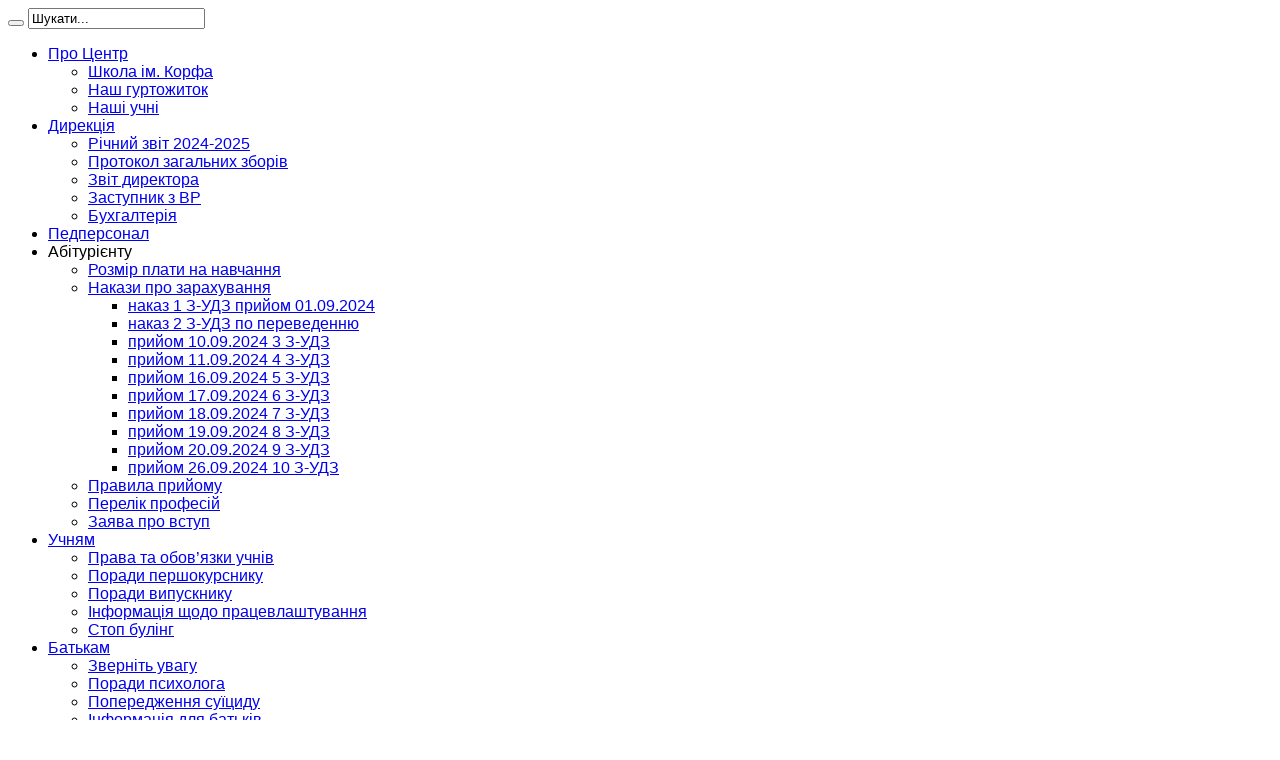

--- FILE ---
content_type: text/html; charset=UTF-8
request_url: https://licey58.zp.ua/biblioteka/pisankovij-raj-2021.html
body_size: 19803
content:
<!DOCTYPE html>
<html lang="ru-RU"
	itemscope 
	itemtype="http://schema.org/WebSite" 
	prefix="og: http://ogp.me/ns#"  prefix="og: http://ogp.me/ns#">
<head>
<meta charset="UTF-8" />
<link rel="profile" href="http://gmpg.org/xfn/11" />
<link rel="pingback" href="https://licey58.zp.ua/xmlrpc.php" />

<!-- All in One SEO Pack 2.4.3.1 by Michael Torbert of Semper Fi Web Design[,] -->
<meta name="keywords"  content="Великодні писанки,Писанковий рай,фестиваль писанок,Бібліотека" />

<link rel="canonical" href="https://licey58.zp.ua/biblioteka/pisankovij-raj-2021.html" />
<meta property="og:title" content="«Писанковий рай – 2021» | | ФЕДОРІВСЬКИЙ ЦЕНТР ПО" />
<meta property="og:type" content="activity" />
<meta property="og:url" content="https://licey58.zp.ua/biblioteka/pisankovij-raj-2021.html" />
<meta property="og:image" content="https://licey58.zp.ua/wp-content/plugins/all-in-one-seo-pack/images/default-user-image.png" />
<meta property="og:site_name" content="ФЕДОРІВСЬКИЙ ЦЕНТР ПО" />
<meta property="og:description" content="ьогорічний обласний фестиваль писанок «Писанковий рай» традиційно проводиться з метою популяризації писанкарства в Україні, творчого розвитку дітей та юнацтва, в рамках Всеукраїнського конкурсу з писанкарства «Великодні писанки». Не залишились байдужими до конкурсу і здобувачі освіти Федорівського центру професійної освіти. Роботи представлені у виконанні як окремих учасників, так і колективно. Авторами робіт стали: Анастасія Глаголенко (2 курс, група №95), яка представила писанки, виготовлені у техніці «Вироби із стрічки» під назвами: «Святковий феєрверк», «Сонячна писанка», «Ніжність», а гуртківці гуртка «Дзвін» створили колективну роботу «Великодній сюрприз». Світлана Балак, бібліотекар" />
<meta name="twitter:card" content="summary" />
<meta name="twitter:title" content="«Писанковий рай – 2021» | | ФЕДОРІВСЬКИЙ ЦЕНТР ПО" />
<meta name="twitter:description" content="ьогорічний обласний фестиваль писанок «Писанковий рай» традиційно проводиться з метою популяризації писанкарства в Україні, творчого розвитку дітей та юнацтва, в рамках Всеукраїнського конкурсу з писанкарства «Великодні писанки». Не залишились байдужими до конкурсу і здобувачі освіти Федорівського центру професійної освіти. Роботи представлені у виконанні як окремих учасників, так і колективно. Авторами робіт стали: Анастасія Глаголенко (2 курс, група №95), яка представила писанки, виготовлені у техніці «Вироби із стрічки» під назвами: «Святковий феєрверк», «Сонячна писанка», «Ніжність», а гуртківці гуртка «Дзвін» створили колективну роботу «Великодній сюрприз». Світлана Балак, бібліотекар" />
<meta name="twitter:image" content="https://licey58.zp.ua/wp-content/plugins/all-in-one-seo-pack/images/default-user-image.png" />
<meta itemprop="image" content="https://licey58.zp.ua/wp-content/plugins/all-in-one-seo-pack/images/default-user-image.png" />
<!-- /all in one seo pack -->
<link rel="alternate" type="application/rss+xml" title="ФЕДОРІВСЬКИЙ ЦЕНТР ПО &raquo; Фид" href="https://licey58.zp.ua/feed" />
<link rel="alternate" type="application/rss+xml" title="ФЕДОРІВСЬКИЙ ЦЕНТР ПО &raquo; Лента комментариев" href="https://licey58.zp.ua/comments/feed" />
<link rel="alternate" type="application/rss+xml" title="ФЕДОРІВСЬКИЙ ЦЕНТР ПО &raquo; «Писанковий рай – 2021» Лента комментариев" href="https://licey58.zp.ua/biblioteka/pisankovij-raj-2021.html/feed" />
<link rel='stylesheet' id='colorbox-theme1-css'  href='https://licey58.zp.ua/wp-content/plugins/jquery-lightbox-for-native-galleries/colorbox/theme1/colorbox.css' type='text/css' media='screen' />
<link rel='stylesheet' id='access_spring_styles-css'  href='https://licey58.zp.ua/wp-content/plugins/accessibility-spring/css/style.css' type='text/css' media='all' />
<link rel='stylesheet' id='module-frontend-css'  href='https://licey58.zp.ua/wp-content/plugins/sensei-lms/assets/css/modules-frontend.css' type='text/css' media='all' />
<link rel='stylesheet' id='sensei-frontend-css'  href='https://licey58.zp.ua/wp-content/plugins/sensei-lms/assets/css/frontend/sensei.css' type='text/css' media='screen' />
<link rel='stylesheet' id='wp-pagenavi-css'  href='https://licey58.zp.ua/wp-content/plugins/wp-pagenavi/pagenavi-css.css' type='text/css' media='all' />
<link rel='stylesheet' id='tie-style-css'  href='https://licey58.zp.ua/wp-content/themes/jarida/style.css' type='text/css' media='all' />
<link rel='stylesheet' id='Oswald-css'  href='https://fonts.googleapis.com/css?family=Oswald%3Aregular%2C700&#038;subset=latin%2Ccyrillic' type='text/css' media='all' />
<script type='text/javascript' src='https://licey58.zp.ua/wp-includes/js/jquery/jquery.js'></script>
<script type='text/javascript' src='https://licey58.zp.ua/wp-includes/js/jquery/jquery-migrate.min.js'></script>
<script type='text/javascript' src='https://licey58.zp.ua/wp-content/plugins/jquery-lightbox-for-native-galleries/colorbox/jquery.colorbox-min.js'></script>
<script type='text/javascript' src='https://licey58.zp.ua/wp-content/plugins/accessibility-spring/js/script.js'></script>
<link rel="EditURI" type="application/rsd+xml" title="RSD" href="https://licey58.zp.ua/xmlrpc.php?rsd" />
<link rel="wlwmanifest" type="application/wlwmanifest+xml" href="https://licey58.zp.ua/wp-includes/wlwmanifest.xml" /> 
<link rel='prev' title='Великодній кошик  військовому' href='https://licey58.zp.ua/novini/velikodnij-koshik-vijskovomu.html' />
<link rel='next' title='«Знай і люби свій край»' href='https://licey58.zp.ua/vihovni_zhody/znaj-i-lyubi-svij-kraj.html' />
<meta name="generator" content="WordPress 4.0" />
<link rel='shortlink' href='https://licey58.zp.ua/?p=21032' />
<link rel="shortcut icon" href="https://licey58.zp.ua/wp-content/themes/jarida/logo.ico" title="Favicon" /><title>«Писанковий рай – 2021» | </title>
<meta property="og:title" content="«Писанковий рай – 2021»"/>
<meta property="og:type" content="article"/>
<meta property="og:description" content="ьогорічний  обласний фестиваль писанок «Писанковий рай» традиційно проводиться з метою популяризації..."/>
<meta property="og:url" content="https://licey58.zp.ua/biblioteka/pisankovij-raj-2021.html"/>
<meta property="og:site_name" content="ФЕДОРІВСЬКИЙ ЦЕНТР ПО"/>
<meta property="og:image" content="http://licey58.zp.ua/wp-content/uploads/2021/04/154a34c87cb4907e-620x330.jpg" />
<!--[if IE]>
<script type="text/javascript">jQuery(document).ready(function (){ jQuery(".menu-item").has("ul").children("a").attr("aria-haspopup", "true");});</script>
<![endif]-->
<!--[if lt IE 9]>
<script src="https://licey58.zp.ua/wp-content/themes/jarida/js/html5.js"></script>
<script src="https://licey58.zp.ua/wp-content/themes/jarida/js/selectivizr-min.js"></script>
<![endif]-->
<!--[if IE 8]>
<link rel="stylesheet" type="text/css" media="all" href="https://licey58.zp.ua/wp-content/themes/jarida/css/ie8.css" />
<![endif]-->
<meta http-equiv="X-UA-Compatible" content="IE=edge,chrome=1" />
<meta name="viewport" content="width=device-width, initial-scale=1, maximum-scale=1, user-scalable=no" />
<style type="text/css" media="screen"> 

body {
 background-image : url(https://licey58.zp.ua/wp-content/themes/jarida/images/patterns/body-bg3.png);background-position: top center;
}
	
.top-nav, .top-nav ul li a, .breaking-news span {
	font-family: Arial, Helvetica, sans-serif;
}

#main-nav, #main-nav ul li a{
	font-family: Arial, Helvetica, sans-serif;
	font-weight: bold !important;
}

.post-title{
	font-family: Georgia, serif;
}

h2.post-box-title, h2.post-box-title a{
	font-family: Georgia, serif;
}

.ei-title h2 , .slider-caption h2 a, .content .slider-caption h2 a, .slider-caption h2, .content .slider-caption h2, .content .ei-title h2{
	font-family: Georgia, serif;
}

.widget-top h4, .widget-top h4 a{
	font-family: Arial, Helvetica, sans-serif;
	font-weight: bold !important;
}

.footer-widget-top h4, .footer-widget-top h4 a{
	font-family: Arial, Helvetica, sans-serif;
}

h2.cat-box-title, h2.cat-box-title a, .block-head h3, #respond h3, #comments-title, h2.review-box-header  {
	font-family: Arial, Helvetica, sans-serif;
	font-weight: bold !important;
}
	#main-nav ul li.current-menu-item a,
	#main-nav ul li.current-menu-item a:hover,
	#main-nav ul li.current-menu-parent a,
	#main-nav ul li.current-menu-parent a:hover,
	#main-nav ul li.current-page-ancestor a,
	#main-nav ul li.current-page-ancestor a:hover,
	.pagination span.current,
	.ei-slider-thumbs li.ei-slider-element,
	.breaking-news span,
	.ei-title h2,h2.cat-box-title,
	a.more-link,.scroll-nav a,
	.flex-direction-nav a,
	.tagcloud a:hover,
	#tabbed-widget ul.tabs li.active a,
	.slider-caption h2, .full-width .content .slider-caption h2,
	.review-percentage .review-item span span,.review-final-score,
	.woocommerce span.onsale, .woocommerce-page span.onsale ,
	.woocommerce .widget_price_filter .ui-slider .ui-slider-handle, .woocommerce-page .widget_price_filter .ui-slider .ui-slider-handle,
	.button,a.button,#main-content input[type="submit"],#main-content input[type="submit"]:focus, span.onsale,
	.mejs-container .mejs-controls .mejs-time-rail .mejs-time-current,
	#reading-position-indicator {
		background-color:#b00000 !important;
	}
	::-webkit-scrollbar-thumb{background-color:#b00000 !important;}
	#main-nav,.top-nav {border-bottom-color: #b00000;}
	.cat-box , .footer-bottom .container{border-top-color: #b00000;}



</style> 

<!-- jQuery Lightbox For Native Galleries v3.2.2 | http://www.viper007bond.com/wordpress-plugins/jquery-lightbox-for-native-galleries/ -->
<script type="text/javascript">
// <![CDATA[
	jQuery(document).ready(function($){
		$(".gallery").each(function(index, obj){
			var galleryid = Math.floor(Math.random()*10000);
			$(obj).find("a").colorbox({rel:galleryid, maxWidth:"95%", maxHeight:"95%"});
		});
		$("a.lightbox").colorbox({maxWidth:"95%", maxHeight:"95%"});
	});
// ]]>
</script>
<style type="text/css" media="all">
/* <![CDATA[ */
@import url("https://licey58.zp.ua/wp-content/plugins/wp-table-reloaded/css/plugin.css?ver=1.9.4");
@import url("https://licey58.zp.ua/wp-content/plugins/wp-table-reloaded/css/datatables.css?ver=1.9.4");
/* ]]> */
</style>
</head>
<body id="top" class="single single-post postid-21032 single-format-standard">
	<div class="background-cover"></div>
	<div class="wrapper animated">
				<div class="top-nav fade-in animated1 head_brnews">
			<div class="container">
				<div class="search-block">
					<form method="get" id="searchform" action="https://licey58.zp.ua/">
						<button class="search-button" type="submit" value="Пошук"></button>	
						<input type="text" id="s" name="s" value="Шукати..." onfocus="if (this.value == 'Шукати...') {this.value = '';}" onblur="if (this.value == '') {this.value = 'Шукати...';}"  />
					</form>
				</div><!-- .search-block /-->
						<div class="social-icons icon_flat">
		<a class="tooldown" title="Rss" href="https://licey58.zp.ua/feed" target="_blank"><i class="tieicon-rss"></i></a>	</div>

				<div class="top-menu"><ul id="menu-golovne" class="menu"><li id="menu-item-1443" class="menu-item menu-item-type-post_type menu-item-object-page menu-item-has-children menu-item-1443"><a href="https://licey58.zp.ua/pro-licej">Про Центр</a>
<ul class="sub-menu">
	<li id="menu-item-21613" class="menu-item menu-item-type-custom menu-item-object-custom menu-item-21613"><a href="https://licey58.zp.ua/novini/shkola-im-korfa.html//">Школа ім. Корфа</a></li>
	<li id="menu-item-21302" class="menu-item menu-item-type-post_type menu-item-object-page menu-item-21302"><a href="https://licey58.zp.ua/nash-gurtozhitok">Наш гуртожиток</a></li>
	<li id="menu-item-3603" class="menu-item menu-item-type-post_type menu-item-object-page menu-item-3603"><a href="https://licey58.zp.ua/nashi-uchni">Наші учні</a></li>
</ul>
</li>
<li id="menu-item-1442" class="menu-item menu-item-type-post_type menu-item-object-page menu-item-has-children menu-item-1442"><a href="https://licey58.zp.ua/direkciya">Дирекція</a>
<ul class="sub-menu">
	<li id="menu-item-26649" class="menu-item menu-item-type-custom menu-item-object-custom menu-item-26649"><a href="http://licey58.zp.ua/wp-content/uploads/2025/06/Звіт-директора-за-підсумками-2024-–-2025.pdf">Річний звіт 2024-2025</a></li>
	<li id="menu-item-26650" class="menu-item menu-item-type-custom menu-item-object-custom menu-item-26650"><a href="http://licey58.zp.ua/wp-content/uploads/2025/06/Протокол-загальних-зборів-2025.pdf">Протокол загальних зборів</a></li>
	<li id="menu-item-2460" class="menu-item menu-item-type-taxonomy menu-item-object-category menu-item-2460"><a href="https://licey58.zp.ua/category/zvit_direktora">Звіт директора</a></li>
	<li id="menu-item-25367" class="menu-item menu-item-type-custom menu-item-object-custom menu-item-25367"><a href="https://licey58.zp.ua/prozorist-ta-informacijna-vidkritist#buling">Заступник з ВР</a></li>
	<li id="menu-item-25379" class="menu-item menu-item-type-custom menu-item-object-custom menu-item-25379"><a href="https://licey58.zp.ua/prozorist-ta-informacijna-vidkritist#buh">Бухгалтерія</a></li>
</ul>
</li>
<li id="menu-item-1441" class="menu-item menu-item-type-post_type menu-item-object-page menu-item-1441"><a href="https://licey58.zp.ua/pedpersonal">Педперсонал</a></li>
<li id="menu-item-3591" class="menu-item menu-item-type-custom menu-item-object-custom menu-item-has-children menu-item-3591"><a>Абітурієнту</a>
<ul class="sub-menu">
	<li id="menu-item-24178" class="menu-item menu-item-type-custom menu-item-object-custom menu-item-24178"><a href="http://licey58.zp.ua/wp-content/uploads/2017/12/Розмір-плати-за-навчання-2026.pdf">Розмір плати на навчання</a></li>
	<li id="menu-item-24016" class="menu-item menu-item-type-custom menu-item-object-custom menu-item-has-children menu-item-24016"><a href="https://licey58.zp.ua/wp-content/uploads/2023/10/Наказ-про-зарахування.pdf">Накази про зарахування</a>
	<ul class="sub-menu">
		<li id="menu-item-26093" class="menu-item menu-item-type-custom menu-item-object-custom menu-item-26093"><a href="https://licey58.zp.ua/wp-content/uploads/2025/03/наказ-1-З-УДЗ-прийом-01.09.2024.pdf">наказ 1 З-УДЗ прийом 01.09.2024</a></li>
		<li id="menu-item-26095" class="menu-item menu-item-type-custom menu-item-object-custom menu-item-26095"><a href="https://licey58.zp.ua/wp-content/uploads/2025/03/наказ-2-З-УДЗ-по-переведенню-з-Василівки.pdf">наказ 2 З-УДЗ по переведенню</a></li>
		<li id="menu-item-26097" class="menu-item menu-item-type-custom menu-item-object-custom menu-item-26097"><a href="https://licey58.zp.ua/wp-content/uploads/2025/03/прийом-10.09.2024-3-З-УДЗ.pdf">прийом 10.09.2024 3 З-УДЗ</a></li>
		<li id="menu-item-26099" class="menu-item menu-item-type-custom menu-item-object-custom menu-item-26099"><a href="https://licey58.zp.ua/wp-content/uploads/2025/03/прийом-11.09.2024-4-З-УДЗ.pdf">прийом 11.09.2024 4 З-УДЗ</a></li>
		<li id="menu-item-26101" class="menu-item menu-item-type-custom menu-item-object-custom menu-item-26101"><a href="https://licey58.zp.ua/wp-content/uploads/2025/03/прийом-16.09.2024-5-З-УДЗ.pdf">прийом 16.09.2024 5 З-УДЗ</a></li>
		<li id="menu-item-26103" class="menu-item menu-item-type-custom menu-item-object-custom menu-item-26103"><a href="https://licey58.zp.ua/wp-content/uploads/2025/03/прийом-17.09.2024-6-З-УДЗ.pdf">прийом 17.09.2024 6 З-УДЗ</a></li>
		<li id="menu-item-26105" class="menu-item menu-item-type-custom menu-item-object-custom menu-item-26105"><a href="https://licey58.zp.ua/wp-content/uploads/2025/03/прийом-18.09.2024-7-З-УДЗ.pdf">прийом 18.09.2024 7 З-УДЗ</a></li>
		<li id="menu-item-26107" class="menu-item menu-item-type-custom menu-item-object-custom menu-item-26107"><a href="https://licey58.zp.ua/wp-content/uploads/2025/03/прийом-19.09.2024-8-З-УДЗ.pdf">прийом 19.09.2024 8 З-УДЗ</a></li>
		<li id="menu-item-26109" class="menu-item menu-item-type-custom menu-item-object-custom menu-item-26109"><a href="https://licey58.zp.ua/wp-content/uploads/2025/03/прийом-20.09.2024-9-З-УДЗ.pdf">прийом 20.09.2024 9 З-УДЗ</a></li>
		<li id="menu-item-26111" class="menu-item menu-item-type-custom menu-item-object-custom menu-item-26111"><a href="https://licey58.zp.ua/wp-content/uploads/2025/03/прийом-26.09.2024-10-З-УДЗ.pdf">прийом 26.09.2024 10 З-УДЗ</a></li>
	</ul>
</li>
	<li id="menu-item-24534" class="menu-item menu-item-type-custom menu-item-object-custom menu-item-24534"><a href="https://licey58.zp.ua/wp-content/uploads/2024/12/Правила-прийому-2025.pdf">Правила прийому</a></li>
	<li id="menu-item-24180" class="menu-item menu-item-type-custom menu-item-object-custom menu-item-24180"><a href="http://licey58.zp.ua/wp-content/uploads/2017/12/Перелік-професій-2025-2026.pdf">Перелік професій</a></li>
	<li id="menu-item-26042" class="menu-item menu-item-type-custom menu-item-object-custom menu-item-26042"><a href="https://licey58.zp.ua/elektronna-zayava-dlya-vstupu-do-fedorivskogo-centru-po">Заява про вступ</a></li>
</ul>
</li>
<li id="menu-item-3718" class="menu-item menu-item-type-taxonomy menu-item-object-category menu-item-has-children menu-item-3718"><a href="https://licey58.zp.ua/category/uchnyam">Учням</a>
<ul class="sub-menu">
	<li id="menu-item-3719" class="menu-item menu-item-type-post_type menu-item-object-page menu-item-3719"><a href="https://licey58.zp.ua/prava-ta-obovyazki-uchniv-liceyu">Права та обов&#8217;язки учнів</a></li>
	<li id="menu-item-3601" class="menu-item menu-item-type-post_type menu-item-object-page menu-item-3601"><a href="https://licey58.zp.ua/poradi-pershokursniku">Поради першокурснику</a></li>
	<li id="menu-item-3723" class="menu-item menu-item-type-post_type menu-item-object-page menu-item-3723"><a href="https://licey58.zp.ua/poradi-vipuskniku">Поради випускнику</a></li>
	<li id="menu-item-23582" class="menu-item menu-item-type-post_type menu-item-object-page menu-item-23582"><a href="https://licey58.zp.ua/informacijno-rozyasnyuvalna-robota-shhodo-pracevlashtuvannya">Інформація щодо працевлаштування</a></li>
	<li id="menu-item-26043" class="menu-item menu-item-type-post_type menu-item-object-page menu-item-26043"><a href="https://licey58.zp.ua/stop-buling">Стоп булінг</a></li>
</ul>
</li>
<li id="menu-item-3537" class="menu-item menu-item-type-taxonomy menu-item-object-category menu-item-has-children menu-item-3537"><a href="https://licey58.zp.ua/category/batkam">Батькам</a>
<ul class="sub-menu">
	<li id="menu-item-23351" class="menu-item menu-item-type-post_type menu-item-object-page menu-item-23351"><a title="ОБЕРЕЖНО: поширення агресивної субкультури серед підлітків" href="https://licey58.zp.ua/oberezhno-poshirennya-agresivnoi-subkulturi-sered-pidlitkiv">Зверніть увагу</a></li>
	<li id="menu-item-3641" class="menu-item menu-item-type-custom menu-item-object-custom menu-item-3641"><a href="https://licey58.zp.ua/batkam/poradi-psixologa-batkam.html">Поради психолога</a></li>
	<li id="menu-item-24361" class="menu-item menu-item-type-post_type menu-item-object-page menu-item-24361"><a title="ПОПЕРЕДЖЕННЯ СУЇЦИДАЛЬНОЇ ПОВЕДІНКИ" href="https://licey58.zp.ua/poperedzhennya-suicidalnoi-povedinki">Попередження суїциду</a></li>
	<li id="menu-item-3640" class="menu-item menu-item-type-post_type menu-item-object-page menu-item-3640"><a href="https://licey58.zp.ua/informaciya-dlya-batkiv">Інформація для батьків</a></li>
</ul>
</li>
<li id="menu-item-1761" class="menu-item menu-item-type-post_type menu-item-object-page menu-item-1761"><a href="https://licey58.zp.ua/kontakty">Контакти</a></li>
<li id="menu-item-3654" class="menu-item menu-item-type-post_type menu-item-object-page menu-item-3654"><a href="https://licey58.zp.ua/normativna-baza">Нормативна база</a></li>
<li id="menu-item-6517" class="menu-item menu-item-type-post_type menu-item-object-page menu-item-6517"><a href="https://licey58.zp.ua/prozorist-ta-informacijna-vidkritist">Прозорість та відкритість</a></li>
</ul></div>				
					
	<div class="breaking-news">
		<span>Не пропусти</span>
				
					<ul>
							<li><a href="https://licey58.zp.ua/novini/psixologichna-pidtrimka-uchasnikiv-osvitnogo-procesu-prioritet-suchasnoi-osviti.html" title="Психологічна підтримка учасників освітнього процесу — пріоритет сучасної освіти">Психологічна підтримка учасників освітнього процесу — пріоритет сучасної освіти</a></li>
							<li><a href="https://licey58.zp.ua/novini/kreativnist-uchasnikiv-osvitnogo-procesu-rushijna-sila-zmin-shho-formuye-majbutnye.html" title="Креативність учасників освітнього процесу – рушійна сила змін, що формує майбутнє">Креативність учасників освітнього процесу – рушійна сила змін, що формує майбутнє</a></li>
							<li><a href="https://licey58.zp.ua/novini/probni-kvalifikacijni-roboti-z-profesii-kuxar.html" title="Пробні кваліфікаційні роботи з професії &#8220;Кухар&#8221;">Пробні кваліфікаційні роботи з професії &#8220;Кухар&#8221;</a></li>
							<li><a href="https://licey58.zp.ua/novini/junior-achievement-ukraine-teritoriya-idej-dlya-molodi.html" title="JUNIOR  ACHIEVEMENT UKRAINE: територія ідей для молоді">JUNIOR  ACHIEVEMENT UKRAINE: територія ідей для молоді</a></li>
							<li><a href="https://licey58.zp.ua/novini/yednist-shho-narodzhuyetsya-v-sercyax-molodi.html" title="Єдність, що народжується в серцях молоді">Єдність, що народжується в серцях молоді</a></li>
							<li><a href="https://licey58.zp.ua/novini/cifrova-transformaciya-osviti-fedorivskij-centr-po-zadaye-novi-standarti-navchannya.html" title="Цифрова трансформація освіти: Федорівський центр ПО задає нові стандарти навчання">Цифрова трансформація освіти: Федорівський центр ПО задає нові стандарти навчання</a></li>
							<li><a href="https://licey58.zp.ua/novini/molekulyarna-kuxnya-ce-originalno-kreativno-vishukano-efektno.html" title="Молекулярна кухня – це оригінально, креативно, вишукано, ефектно">Молекулярна кухня – це оригінально, креативно, вишукано, ефектно</a></li>
							<li><a href="https://licey58.zp.ua/novini/16-dniv-proti-nasilstva-2.html" title="16 днів проти насильства">16 днів проти насильства</a></li>
							<li><a href="https://licey58.zp.ua/novini/zi-svyatom-nashi-zsu.html" title="Зі святом наші ЗСУ">Зі святом наші ЗСУ</a></li>
							<li><a href="https://licey58.zp.ua/vidkrity_uroki/zhivij-zvyazok-iz-polem-suchasni-texnologii-v-dii.html" title="Живий зв’язок із полем: сучасні технології в дії">Живий зв’язок із полем: сучасні технології в дії</a></li>
						</ul>
					
						<script type="text/javascript">
			jQuery(document).ready(function(){
								jQuery('.breaking-news ul').innerfade({animationtype: 'slide', speed: 750 , timeout: 3500});
							});
		</script>
	</div> <!-- .breaking-news -->				
				
			
</div>
		</div><!-- .top-menu /-->
				

		<div class="container">	
		<header id="theme-header">
		<div class="header-content fade-in animated1">
			<div class="logo">
			<h2>								<a title="ФЕДОРІВСЬКИЙ ЦЕНТР ПО" href="https://licey58.zp.ua/">
					<img src="https://licey58.zp.ua/wp-content/themes/jarida/images/logo.png" alt="ФЕДОРІВСЬКИЙ ЦЕНТР ПО"/> <strong>ФЕДОРІВСЬКИЙ ЦЕНТР ПО Міністерство освіти і науки України</strong>
				</a>
			</h2>			</div><!-- .logo /-->
						<div class="clear"></div>
		</div>	
									<nav id="main-nav" class="fade-in animated2 fixed-enabled">
				<div class="container">				
				<div class="main-menu"><ul id="menu-rubriki" class="menu"><li id="menu-item-1472" class="menu-item  menu-item-type-custom  menu-item-object-custom  menu-item-home"><a href="https://licey58.zp.ua/">Головна</a></li>
<li id="menu-item-1456" class="menu-item  menu-item-type-taxonomy  menu-item-object-category"><a href="https://licey58.zp.ua/category/novini">Новини</a></li>
<li id="menu-item-1457" class="menu-item  menu-item-type-taxonomy  menu-item-object-category"><a href="https://licey58.zp.ua/category/video">Відео</a></li>
<li id="menu-item-1458" class="menu-item  menu-item-type-taxonomy  menu-item-object-category  menu-item-has-children"><a href="https://licey58.zp.ua/category/vihovni_zhody">Виховна робота</a>
<ul class="sub-menu">
	<li id="menu-item-26276" class="menu-item  menu-item-type-post_type  menu-item-object-page  menu-item-has-children"><a href="https://licey58.zp.ua/komanda-lideriv-mi-tvorimo-zmini">Учнівське самоврядування</a>
	<ul class="sub-menu">
		<li id="menu-item-1518" class="menu-item  menu-item-type-taxonomy  menu-item-object-category"><a href="https://licey58.zp.ua/category/vihovni_zhody/uchnivske-samovryaduvannya">Новини та діяльність</a></li>
	</ul> <!--End Sub Menu -->
</li>
	<li id="menu-item-25954" class="menu-item  menu-item-type-custom  menu-item-object-custom  menu-item-has-children"><a>Інформаційні матеріали</a>
	<ul class="sub-menu">
		<li id="menu-item-26509" class="menu-item  menu-item-type-post_type  menu-item-object-page"><a href="https://licey58.zp.ua/informacijni-materiali-do-pochatku-rosijsko-ukrainskoi-vijni-ta-povnomasshtabnogo-vtorgnennya-rf-v-ukrainu">Сторінки незламності</a></li>
		<li id="menu-item-26520" class="menu-item  menu-item-type-custom  menu-item-object-custom"><a href="https://licey58.zp.ua/novini/informacijni-materiali-do-dnya-pamyati.html">Пам’ятаємо! Перемагаємо!</a></li>
		<li id="menu-item-26537" class="menu-item  menu-item-type-custom  menu-item-object-custom"><a href="https://licey58.zp.ua/novini/informacijni-materiali-dlya-vikoristannya-u-provedenni-zaxodiv-z-nagodi-80-richnici-peremogi-nad-nacizmom.html">Україна у Другій світовій війні</a></li>
		<li id="menu-item-26510" class="menu-item  menu-item-type-custom  menu-item-object-custom"><a href="https://licey58.zp.ua/vihovni_zhody/protidiya-verbuvannyu-ditej.html">Протидія вербуванню молоді</a></li>
	</ul> <!--End Sub Menu -->
</li>
	<li id="menu-item-1517" class="menu-item  menu-item-type-taxonomy  menu-item-object-category"><a href="https://licey58.zp.ua/category/vihovni_zhody/temi-vixovnix-urokiv">Теми виховних уроків</a></li>
	<li id="menu-item-1460" class="menu-item  menu-item-type-taxonomy  menu-item-object-category"><a href="https://licey58.zp.ua/category/sport">Спортивні досягнення</a></li>
	<li id="menu-item-5134" class="menu-item  menu-item-type-taxonomy  menu-item-object-category  current-post-ancestor  current-menu-parent  current-post-parent  menu-item-has-children"><a href="https://licey58.zp.ua/category/biblioteka">Бібліотека</a>
	<ul class="sub-menu">
		<li id="menu-item-6516" class="menu-item  menu-item-type-post_type  menu-item-object-page"><a href="https://licey58.zp.ua/gazeta-licejne-kolo">Газета «Ліцейне КОЛО»</a></li>
	</ul> <!--End Sub Menu -->
</li>
</ul> <!--End Sub Menu -->
</li>
<li id="menu-item-1461" class="menu-item  menu-item-type-taxonomy  menu-item-object-category  menu-item-has-children"><a href="https://licey58.zp.ua/category/metodichni_rozrobki">Методична робота</a>
<ul class="sub-menu">
	<li id="menu-item-26162" class="menu-item  menu-item-type-post_type  menu-item-object-page"><a href="https://licey58.zp.ua/metodichnij-kabinet">Методичний кабінет</a></li>
	<li id="menu-item-25556" class="menu-item  menu-item-type-custom  menu-item-object-custom"><a href="https://licey58.zp.ua/wp-content/uploads/2024/09/НАУКОВО-МЕТОДИЧНА-ТЕМА-ЦЕНТРУ.pdf">Методична тема 2024/2025</a></li>
	<li id="menu-item-1516" class="menu-item  menu-item-type-taxonomy  menu-item-object-category  menu-item-has-children"><a href="https://licey58.zp.ua/category/metodichni_rozrobki/attestaciya-ped-pracivnikiv">Аттестація пед. працівників</a>
	<ul class="sub-menu">
		<li id="menu-item-24158" class="menu-item  menu-item-type-post_type  menu-item-object-page"><a href="https://licey58.zp.ua/dokumentaciya-z-atestacii-pedagogichnix-pracivnikiv">Готуємось до атестації</a></li>
		<li id="menu-item-23691" class="menu-item  menu-item-type-post_type  menu-item-object-page"><a href="https://licey58.zp.ua/pidvishhennya-kvalifikacii-pedpracivnikiv">Підвищення кваліфікації педпрацівників</a></li>
		<li id="menu-item-26208" class="menu-item  menu-item-type-custom  menu-item-object-custom"><a href="https://eas.ua/">Єдина атестаційна система</a></li>
	</ul> <!--End Sub Menu -->
</li>
	<li id="menu-item-2462" class="menu-item  menu-item-type-taxonomy  menu-item-object-category"><a href="https://licey58.zp.ua/category/metodichni_rozrobki/inovacii">Інноваційна діяльність</a></li>
	<li id="menu-item-13023" class="menu-item  menu-item-type-custom  menu-item-object-custom  menu-item-has-children"><a>Інструкції</a>
	<ul class="sub-menu">
		<li id="menu-item-21362" class="menu-item  menu-item-type-post_type  menu-item-object-page"><a title="Інструкції з охорони праці" href="https://licey58.zp.ua/instrukci%d1%97-z-oxoroni-praci">Інструкції з охорони праці</a></li>
		<li id="menu-item-21363" class="menu-item  menu-item-type-post_type  menu-item-object-page"><a title="Інструкції з пожежної безпеки" href="https://licey58.zp.ua/instrukci%d1%97-z-pozhezhno%d1%97-bezpeki">Інструкції з пожежної безпеки</a></li>
		<li id="menu-item-21364" class="menu-item  menu-item-type-post_type  menu-item-object-page"><a title="Інструкції з безпеки життєдіяльності" href="https://licey58.zp.ua/instrukci%d1%97-z-bezpeki-zhittyediyalnosti">Інструкції з безпеки життєдіяльності</a></li>
		<li id="menu-item-24217" class="menu-item  menu-item-type-custom  menu-item-object-custom"><a href="https://licey58.zp.ua/novini/pravila-povodzhennya-z-vibuxonebezpechnimi-predmetami.html">Правила поводження з ВНП</a></li>
	</ul> <!--End Sub Menu -->
</li>
</ul> <!--End Sub Menu -->
</li>
<li id="menu-item-25979" class="menu-item  menu-item-type-taxonomy  menu-item-object-category"><a href="https://licey58.zp.ua/category/plan-rozvitku">План розвитку</a></li>
<li id="menu-item-26454" class="menu-item  menu-item-type-post_type  menu-item-object-page"><a href="https://licey58.zp.ua/international-cooperation">International cooperation</a></li>
</ul></div>				</div>
			</nav><!-- .main-nav /-->
		</header><!-- #header /-->
	
	<div id="main-content" class="container fade-in animated3"><div class="content-wrap">
	<div class="content">
		<div xmlns:v="http://rdf.data-vocabulary.org/#"  id="crumbs"><span typeof="v:Breadcrumb"><a rel="v:url" property="v:title" class="crumbs-home" href="https://licey58.zp.ua"><i class="tieicon-home"></i>Головна</a></span> / <span typeof="v:Breadcrumb"><a rel="v:url" property="v:title" href="https://licey58.zp.ua/category/biblioteka">Бібліотека</a></span> / <span class="current">«Писанковий рай – 2021»</span></div>		
		
				
						
		<article id="the-post" class="post-21032 post type-post status-publish format-standard has-post-thumbnail hentry category-biblioteka tag-velikodni-pisanki tag-pisankovij-raj tag-festival-pisanok post-listing">
				

			<div class="post-inner">
				<h1 class="name post-title entry-title" itemprop="itemReviewed" itemscope itemtype="http://schema.org/Thing"><span itemprop="name">«Писанковий рай – 2021»</span></h1>

						
<p class="post-meta">
		
	<span class="post-meta-author">Опублікував:  <a href="https://licey58.zp.ua/author/gpal" title="">user </a></span>
	
	<span class="post-cats">в  <a href="https://licey58.zp.ua/category/biblioteka" rel="category tag">Бібліотека</a></span>
	
		
	 <span class="tie-date">19/04/2021</span>	
	<span class="post-comments"><a href="https://licey58.zp.ua/biblioteka/pisankovij-raj-2021.html#respond" title="Комментарий на «Писанковий рай – 2021»">0</a></span>
<span class="post-views">1,778 Переглядів</span> <script src="http://cdn.printfriendly.com/printfriendly.js" type="text/javascript"></script>
<a href="http://www.printfriendly.com" style=" color:#6D9F00; text-decoration:none;"
class="printfriendly" onclick="window.print(); return false;" title="Версія для друку або формат PDF">
<img style="border:none;" src="http://cdn.printfriendly.com/button-print-grnw20.png" alt="Версія для друку або формат PDF"/></a></p>
<div class="clear"></div>
	
				<div class="entry">
					
					<p style="text-align: justify;"><span class="dropcap">Ц</span>ьогорічний  обласний фестиваль писанок «Писанковий рай» традиційно проводиться з метою популяризації писанкарства в Україні, творчого розвитку дітей та юнацтва, в рамках Всеукраїнського конкурсу з писанкарства «Великодні писанки».</p>
<p style="text-align: justify;">Не залишились байдужими до конкурсу і здобувачі освіти Федорівського центру професійної освіти. Роботи представлені у виконанні як окремих учасників, так і колективно.</p>
<p style="text-align: justify;">Авторами робіт стали: Анастасія Глаголенко (2 курс, група №95), яка представила писанки, виготовлені у техніці «Вироби із стрічки» під назвами: «Святковий феєрверк», «Сонячна писанка», «Ніжність», а гуртківці гуртка «Дзвін» створили колективну роботу «Великодній сюрприз».</p>
<p style="text-align: right;">Світлана Балак, бібліотекар</p>

        <style type='text/css'>
            #gallery-1 {
                margin: auto;
            }
            #gallery-1 .gallery-item {
                float: left;
                margin-top: 10px;
                text-align: center;
                width: 20%;           }
            #gallery-1 img {
                border: 2px solid #cfcfcf;
            }
            #gallery-1 .gallery-caption {
                margin-left: 0;
            }
        </style>
        <!-- see gallery_shortcode() in wp-includes/media.php -->
        <div id='gallery-1' class=' gallery galleryid-21032'><dl class='gallery-item'>
            <dt class='gallery-icon'>
                <a href='http://licey58.zp.ua/wp-content/uploads/2021/04/154a34c87cb4907e.jpg'><img width="150" height="150" src="http://licey58.zp.ua/wp-content/uploads/2021/04/154a34c87cb4907e-150x150.jpg" class="attachment-thumbnail" alt="154a34c87cb4907e" /></a>
            </dt></dl><dl class='gallery-item'>
            <dt class='gallery-icon'>
                <a href='http://licey58.zp.ua/wp-content/uploads/2021/04/5484851.jpg'><img width="150" height="150" src="http://licey58.zp.ua/wp-content/uploads/2021/04/5484851-150x150.jpg" class="attachment-thumbnail" alt="5484851" /></a>
            </dt></dl><dl class='gallery-item'>
            <dt class='gallery-icon'>
                <a href='http://licey58.zp.ua/wp-content/uploads/2021/04/8918798.jpg'><img width="150" height="150" src="http://licey58.zp.ua/wp-content/uploads/2021/04/8918798-150x150.jpg" class="attachment-thumbnail" alt="8918798" /></a>
            </dt></dl><dl class='gallery-item'>
            <dt class='gallery-icon'>
                <a href='http://licey58.zp.ua/wp-content/uploads/2021/04/7851521564.jpg'><img width="150" height="150" src="http://licey58.zp.ua/wp-content/uploads/2021/04/7851521564-150x150.jpg" class="attachment-thumbnail" alt="7851521564" /></a>
            </dt></dl><dl class='gallery-item'>
            <dt class='gallery-icon'>
                <a href='http://licey58.zp.ua/wp-content/uploads/2021/04/8845152121.jpg'><img width="150" height="150" src="http://licey58.zp.ua/wp-content/uploads/2021/04/8845152121-150x150.jpg" class="attachment-thumbnail" alt="8845152121" /></a>
            </dt></dl><br style="clear: both" />
            <br style='clear: both;' />
        </div>

										
					
									</div><!-- .entry /-->
				<span style="display:none"><a href="https://licey58.zp.ua/tag/velikodni-pisanki" rel="tag">Великодні писанки</a> <a href="https://licey58.zp.ua/tag/pisankovij-raj" rel="tag">Писанковий рай</a> <a href="https://licey58.zp.ua/tag/festival-pisanok" rel="tag">фестиваль писанок</a></span>				<span style="display:none" class="updated">2021-04-19</span>
								<div style="display:none" class="vcard author" itemprop="author" itemscope itemtype="http://schema.org/Person"><strong class="fn" itemprop="name"><a href="https://licey58.zp.ua/author/gpal" title="Написал user" rel="author">user</a></strong></div>
								
				<div class="share-post">
	<script>
	window.___gcfg = {lang: 'en-US'};
	(function(w, d, s) {
	  function go(){
		var js, fjs = d.getElementsByTagName(s)[0], load = function(url, id) {
		  if (d.getElementById(id)) {return;}
		  js = d.createElement(s); js.src = url; js.id = id;
		  fjs.parentNode.insertBefore(js, fjs);
		};
		load('//connect.facebook.net/en/all.js#xfbml=1', 'fbjssdk');
		load('https://apis.google.com/js/plusone.js', 'gplus1js');
		load('//platform.twitter.com/widgets.js', 'tweetjs');
	  }
	  if (w.addEventListener) { w.addEventListener("load", go, false); }
	  else if (w.attachEvent) { w.attachEvent("onload",go); }
	}(window, document, 'script'));
	</script>
	<ul>			
			<li><a href="https://twitter.com/share" class="twitter-share-button" data-url="https://licey58.zp.ua/biblioteka/pisankovij-raj-2021.html" data-text="«Писанковий рай – 2021»" data-via="" data-lang="en">tweet</a></li>
				<li>
			<div class="fb-like" data-href="https://licey58.zp.ua/biblioteka/pisankovij-raj-2021.html" data-send="false" data-layout="button_count" data-width="90" data-show-faces="false"></div>
		</li>
				<li style="width:80px;"><div class="g-plusone" data-size="medium" data-href="https://licey58.zp.ua/biblioteka/pisankovij-raj-2021.html"></div>
		</li>
				<li><su:badge layout="2" location="https://licey58.zp.ua/biblioteka/pisankovij-raj-2021.html"></su:badge>
			<script type="text/javascript">
				(function() {
					var li = document.createElement('script'); li.type = 'text/javascript'; li.async = true;
					li.src = ('https:' == document.location.protocol ? 'https:' : 'http:') + '//platform.stumbleupon.com/1/widgets.js';
					var s = document.getElementsByTagName('script')[0]; s.parentNode.insertBefore(li, s);
				})();
			</script>
		</li>
				<li><script src="http://platform.linkedin.com/in.js" type="text/javascript"></script><script type="IN/Share" data-url="https://licey58.zp.ua/biblioteka/pisankovij-raj-2021.html" data-counter="right"></script></li>
				<li style="width:80px;"><script type="text/javascript" src="http://assets.pinterest.com/js/pinit.js"></script><a href="http://pinterest.com/pin/create/button/?url=https://licey58.zp.ua/biblioteka/pisankovij-raj-2021.html&amp;media=http://licey58.zp.ua/wp-content/uploads/2021/04/154a34c87cb4907e-620x330.jpg" class="pin-it-button" count-layout="horizontal"><img border="0" src="http://assets.pinterest.com/images/PinExt.png" title="Pin It" /></a></li>
		</ul>
	<div class="clear"></div>
</div> <!-- .share-post -->				
			</div><!-- .post-inner -->
		</article><!-- .post-listing -->
		<p class="post-tag">З тегами: <a href="https://licey58.zp.ua/tag/velikodni-pisanki" rel="tag">Великодні писанки</a> <a href="https://licey58.zp.ua/tag/pisankovij-raj" rel="tag">Писанковий рай</a> <a href="https://licey58.zp.ua/tag/festival-pisanok" rel="tag">фестиваль писанок</a></p>
		
				
						
		<div class="post-navigation">
			<div class="post-previous"><a href="https://licey58.zp.ua/novini/velikodnij-koshik-vijskovomu.html" rel="prev"><span>Попередній</span> Великодній кошик  військовому</a></div>
			<div class="post-next"><a href="https://licey58.zp.ua/vihovni_zhody/znaj-i-lyubi-svij-kraj.html" rel="next"><span>Наступний</span> «Знай і люби свій край»</a></div>
		</div><!-- .post-navigation -->
				
				
		<section id="author-box">
			<div class="block-head">
				<h3>Про user </h3>
			</div>
			<div class="post-listing">
					<div class="author-avatar">
		<img alt='user' src='http://licey58.zp.ua/wp-content/uploads/2016/01/user_avatar_1452176927-60x60.jpg' class='avatar avatar-60 photo' height='60' width='60' />	</div><!-- #author-avatar -->
			<div class="author-description">
					</div><!-- #author-description -->
		
		<div class="author-social">
				
						<a class="ttip" href="http://twitter.com/gpal" title="user  в Twitter"><img src="https://licey58.zp.ua/wp-content/themes/jarida/images/author_twitter.png" width="18" height="18" alt="" /></a>
				
							
							
				
													
		</div>
		<div class="clear"></div>
				</div>
		</section><!-- #author-box -->
		
			<section id="related_posts">
		<div class="block-head">
			<h3>Схожі</h3><div class="stripe-line"></div>
		</div>
		<div class="post-listing">
						<div class="related-item">
							
				<div class="post-thumbnail">
					<a href="https://licey58.zp.ua/novini/bazhayemo-tvorchogo-natxnennya-ta-novix-peremog.html" title="Постійне посилання на Бажаємо творчого натхнення та нових перемог!" rel="bookmark">
						<img width="300" height="160" src="http://licey58.zp.ua/wp-content/uploads/2025/11/5649841651681651-300x160.jpg" class="attachment-tie-large wp-post-image" alt="5649841651681651" />											</a>
				</div><!-- post-thumbnail /-->
							
				<h3><a href="https://licey58.zp.ua/novini/bazhayemo-tvorchogo-natxnennya-ta-novix-peremog.html" title="Постійне посилання на Бажаємо творчого натхнення та нових перемог!" rel="bookmark">Бажаємо творчого натхнення та нових перемог!</a></h3>
				<p class="post-meta"><span class="tie-date">10/11/2025</span></p>
			</div>
						<div class="related-item">
							
				<div class="post-thumbnail">
					<a href="https://licey58.zp.ua/novini/blagodijnu-akciyu-silni-lyudi-zaversheno.html" title="Постійне посилання на Благодійну акцію &#8220;Сильні люди&#8221; завершено" rel="bookmark">
						<img width="300" height="160" src="http://licey58.zp.ua/wp-content/uploads/2025/10/550214242_1186201020202875_534926358280139961_n-300x160.jpg" class="attachment-tie-large wp-post-image" alt="550214242_1186201020202875_534926358280139961_n" />											</a>
				</div><!-- post-thumbnail /-->
							
				<h3><a href="https://licey58.zp.ua/novini/blagodijnu-akciyu-silni-lyudi-zaversheno.html" title="Постійне посилання на Благодійну акцію &#8220;Сильні люди&#8221; завершено" rel="bookmark">Благодійну акцію &#8220;Сильні люди&#8221; завершено</a></h3>
				<p class="post-meta"><span class="tie-date">17/10/2025</span></p>
			</div>
						<div class="related-item">
							
				<div class="post-thumbnail">
					<a href="https://licey58.zp.ua/biblioteka/tvorcha-zustrich-z-kompozitorom-i-spivakom-anatoliyem-serdyukom.html" title="Постійне посилання на Творча зустріч з композитором і співаком Анатолієм Сердюком" rel="bookmark">
						<img width="300" height="160" src="http://licey58.zp.ua/wp-content/uploads/2025/09/544802683_1424135958884201_6860137887623437812_n-300x160.jpg" class="attachment-tie-large wp-post-image" alt="544802683_1424135958884201_6860137887623437812_n" />											</a>
				</div><!-- post-thumbnail /-->
							
				<h3><a href="https://licey58.zp.ua/biblioteka/tvorcha-zustrich-z-kompozitorom-i-spivakom-anatoliyem-serdyukom.html" title="Постійне посилання на Творча зустріч з композитором і співаком Анатолієм Сердюком" rel="bookmark">Творча зустріч з композитором і співаком Анатолієм Сердюком</a></h3>
				<p class="post-meta"><span class="tie-date">08/09/2025</span></p>
			</div>
						<div class="clear"></div>
		</div>
	</section>
		

		
				<div id="comments">



								<div id="respond" class="comment-respond">
				<h3 id="reply-title" class="comment-reply-title">Залишити коментар <small><a rel="nofollow" id="cancel-comment-reply-link" href="/biblioteka/pisankovij-raj-2021.html#respond" style="display:none;">Скасувати написання</a></small></h3>
									<form action="https://licey58.zp.ua/wp-comments-post.php" method="post" id="commentform" class="comment-form">
																			<p class="comment-notes">Ваш email ніде не буде показанийОбов'язкові для заповнення поля позначені <span class="required">*</span></p>							<p class="comment-form-author"><label for="author">ім'я</label> <span class="required">*</span><input id="author" name="author" type="text" value="" size="30" aria-required='true' /></p>
<p class="comment-form-email"><label for="email">Email</label> <span class="required">*</span><input id="email" name="email" type="text" value="" size="30" aria-required='true' /></p>
<p class="comment-form-url"><label for="url">Сайт</label><input id="url" name="url" type="text" value="" size="30" /></p>
												<p class="comment-form-comment"><label for="comment">Комментарий</label> <textarea id="comment" name="comment" cols="45" rows="8" aria-required="true"></textarea></p>						<p class="form-allowed-tags">Вы можете использовать это <abbr title="HyperText Markup Language">HTML</abbr>теги и атрибуты:  <code>&lt;a href=&quot;&quot; title=&quot;&quot;&gt; &lt;abbr title=&quot;&quot;&gt; &lt;acronym title=&quot;&quot;&gt; &lt;b&gt; &lt;blockquote cite=&quot;&quot;&gt; &lt;cite&gt; &lt;code&gt; &lt;del datetime=&quot;&quot;&gt; &lt;em&gt; &lt;i&gt; &lt;q cite=&quot;&quot;&gt; &lt;strike&gt; &lt;strong&gt; </code></p>						<p class="form-submit">
							<input name="submit" type="submit" id="submit" value="Коментувати" />
							<input type='hidden' name='comment_post_ID' value='21032' id='comment_post_ID' />
<input type='hidden' name='comment_parent' id='comment_parent' value='0' />
						</p>
						<p style="display: none;"><input type="hidden" id="akismet_comment_nonce" name="akismet_comment_nonce" value="0ab596578a" /></p><p style="display: none;"><input type="hidden" id="ak_js" name="ak_js" value="62"/></p>					</form>
							</div><!-- #respond -->
			<p class="akismet_comment_form_privacy_notice">Этот сайт использует Akismet для борьбы со спамом. <a href="https://akismet.com/privacy/" target="_blank" rel="nofollow noopener">Узнайте как обрабатываются ваши данные комментариев</a>.</p>
</div><!-- #comments -->
	
	</div><!-- .content -->
<aside class="sidebar-narrow">
<div id="posts-list-widget-2" class="widget posts-list"><div class="widget-top"><h4>Колонка подій		</h4><div class="stripe-line"></div></div>
						<div class="widget-container">				<ul>
					<li>
		<h3><a href="https://licey58.zp.ua/derzhzakupki/zvit-pro-rezultati-provedennya-peregovorno%d1%97-proceduri-zakupivli.html">ЗВІТ про результати проведення переговорної процедури закупівлі</a></h3>
	 <span class="date"><span class="tie-date">01/08/2016</span></span>
</li>
<li>
				
		<div class="post-thumbnail">
			<a href="https://licey58.zp.ua/novini/vshanuvannya-pamyati-kozhnogo-xto-borovsya-z-nacizmom.html" title="Постійне посилання на Вшанування пам’яті кожного, хто боровся з нацизмом" rel="bookmark"><img width="70" height="70" src="http://licey58.zp.ua/wp-content/uploads/2023/05/54168726468462-70x70.jpg" class="attachment-tie-small wp-post-image" alt="54168726468462" /></a>
		</div><!-- post-thumbnail /-->
		<h3><a href="https://licey58.zp.ua/novini/vshanuvannya-pamyati-kozhnogo-xto-borovsya-z-nacizmom.html">Вшанування пам’яті кожного, хто боровся з нацизмом</a></h3>
	 <span class="date"><span class="tie-date">08/05/2023</span></span>
</li>
<li>
				
		<div class="post-thumbnail">
			<a href="https://licey58.zp.ua/biblioteka/osinni-vitannya-v-den-pracivnikiv-proftexosviti.html" title="Постійне посилання на Осінні вітання в День працівників ПрофТехОсвіти" rel="bookmark"><img width="70" height="70" src="http://licey58.zp.ua/wp-content/uploads/2017/10/DSCF9780-70x70.jpg" class="attachment-tie-small wp-post-image" alt="DSCF9780" /></a>
		</div><!-- post-thumbnail /-->
		<h3><a href="https://licey58.zp.ua/biblioteka/osinni-vitannya-v-den-pracivnikiv-proftexosviti.html">Осінні вітання в День працівників ПрофТехОсвіти</a></h3>
	 <span class="date"><span class="tie-date">03/10/2017</span></span>
</li>
<li>
				
		<div class="post-thumbnail">
			<a href="https://licey58.zp.ua/video/v-dobru-put-dorogi-vipuskniki-2.html" title="Постійне посилання на В добру путь дорогі випускники!" rel="bookmark"><img width="70" height="70" src="http://licey58.zp.ua/wp-content/uploads/2018/07/73-70x70.jpg" class="attachment-tie-small wp-post-image" alt="73" /></a>
		</div><!-- post-thumbnail /-->
		<h3><a href="https://licey58.zp.ua/video/v-dobru-put-dorogi-vipuskniki-2.html">В добру путь дорогі випускники!</a></h3>
	 <span class="date"><span class="tie-date">04/07/2018</span></span>
</li>
<li>
				
		<div class="post-thumbnail">
			<a href="https://licey58.zp.ua/vidkrity_uroki/matematika-ta-mistectvo.html" title="Постійне посилання на Математика та мистецтво" rel="bookmark"><img width="70" height="70" src="http://licey58.zp.ua/wp-content/uploads/2016/11/IMG_20161117_080716-70x70.jpg" class="attachment-tie-small wp-post-image" alt="IMG_20161117_080716" /></a>
		</div><!-- post-thumbnail /-->
		<h3><a href="https://licey58.zp.ua/vidkrity_uroki/matematika-ta-mistectvo.html">Математика та мистецтво</a></h3>
	 <span class="date"><span class="tie-date">17/11/2016</span></span>
</li>
	
				</ul>
		<div class="clear"></div>
	</div></div><!-- .widget /--><div id="news-pic-widget-3" class="widget news-pic"><div class="widget-top"><h4>Фоторепортаж		</h4><div class="stripe-line"></div></div>
						<div class="widget-container">				
					<div class="post-thumbnail">
				<a class="ttip" title="Психологічна підтримка учасників освітнього процесу — пріоритет сучасної освіти" href="https://licey58.zp.ua/novini/psixologichna-pidtrimka-uchasnikiv-osvitnogo-procesu-prioritet-suchasnoi-osviti.html" ><img width="70" height="70" src="http://licey58.zp.ua/wp-content/uploads/2026/01/Screenshot-2026-01-19-192957-70x70.jpg" class="attachment-tie-small wp-post-image" alt="Screenshot 2026-01-19 192957" /></a>
			</div><!-- post-thumbnail /-->
		
	
					<div class="post-thumbnail">
				<a class="ttip" title="Креативність учасників освітнього процесу – рушійна сила змін, що формує майбутнє" href="https://licey58.zp.ua/novini/kreativnist-uchasnikiv-osvitnogo-procesu-rushijna-sila-zmin-shho-formuye-majbutnye.html" ><img width="70" height="70" src="http://licey58.zp.ua/wp-content/uploads/2025/12/Знімок-екрана-2025-12-15-143438-70x70.jpg" class="attachment-tie-small wp-post-image" alt="Знімок екрана 2025-12-15 143438" /></a>
			</div><!-- post-thumbnail /-->
		
	
					<div class="post-thumbnail">
				<a class="ttip" title="Пробні кваліфікаційні роботи з професії &#8220;Кухар&#8221;" href="https://licey58.zp.ua/novini/probni-kvalifikacijni-roboti-z-profesii-kuxar.html" ><img width="70" height="70" src="http://licey58.zp.ua/wp-content/uploads/2025/12/65485154962-70x70.png" class="attachment-tie-small wp-post-image" alt="65485154962" /></a>
			</div><!-- post-thumbnail /-->
		
	
					<div class="post-thumbnail">
				<a class="ttip" title="JUNIOR  ACHIEVEMENT UKRAINE: територія ідей для молоді" href="https://licey58.zp.ua/novini/junior-achievement-ukraine-teritoriya-idej-dlya-molodi.html" ><img width="70" height="70" src="http://licey58.zp.ua/wp-content/uploads/2025/12/564984566489564-70x70.jpg" class="attachment-tie-small wp-post-image" alt="564984566489564" /></a>
			</div><!-- post-thumbnail /-->
		
	
					<div class="post-thumbnail">
				<a class="ttip" title="Єдність, що народжується в серцях молоді" href="https://licey58.zp.ua/novini/yednist-shho-narodzhuyetsya-v-sercyax-molodi.html" ><img width="70" height="70" src="http://licey58.zp.ua/wp-content/uploads/2025/12/5341541966254116115-70x70.jpg" class="attachment-tie-small wp-post-image" alt="5341541966254116115" /></a>
			</div><!-- post-thumbnail /-->
		
	
					<div class="post-thumbnail">
				<a class="ttip" title="Цифрова трансформація освіти: Федорівський центр ПО задає нові стандарти навчання" href="https://licey58.zp.ua/novini/cifrova-transformaciya-osviti-fedorivskij-centr-po-zadaye-novi-standarti-navchannya.html" ><img width="70" height="70" src="http://licey58.zp.ua/wp-content/uploads/2025/12/5498566596656-70x70.jpg" class="attachment-tie-small wp-post-image" alt="5498566596656" /></a>
			</div><!-- post-thumbnail /-->
		
	
					<div class="post-thumbnail">
				<a class="ttip" title="Молекулярна кухня – це оригінально, креативно, вишукано, ефектно" href="https://licey58.zp.ua/novini/molekulyarna-kuxnya-ce-originalno-kreativno-vishukano-efektno.html" ><img width="70" height="70" src="http://licey58.zp.ua/wp-content/uploads/2025/12/2025-12-12_21-11-03-70x70.jpg" class="attachment-tie-small wp-post-image" alt="2025-12-12_21-11-03" /></a>
			</div><!-- post-thumbnail /-->
		
	
					<div class="post-thumbnail">
				<a class="ttip" title="16 днів проти насильства" href="https://licey58.zp.ua/novini/16-dniv-proti-nasilstva-2.html" ><img width="70" height="70" src="http://licey58.zp.ua/wp-content/uploads/2025/12/2594216359-70x70.jpg" class="attachment-tie-small wp-post-image" alt="2594216359" /></a>
			</div><!-- post-thumbnail /-->
		
	
					<div class="post-thumbnail">
				<a class="ttip" title="Зі святом наші ЗСУ" href="https://licey58.zp.ua/novini/zi-svyatom-nashi-zsu.html" ><img width="70" height="70" src="http://licey58.zp.ua/wp-content/uploads/2025/12/25549488-70x70.jpg" class="attachment-tie-small wp-post-image" alt="????????????????????" /></a>
			</div><!-- post-thumbnail /-->
		
	
					<div class="post-thumbnail">
				<a class="ttip" title="Живий зв’язок із полем: сучасні технології в дії" href="https://licey58.zp.ua/vidkrity_uroki/zhivij-zvyazok-iz-polem-suchasni-texnologii-v-dii.html" ><img width="70" height="70" src="http://licey58.zp.ua/wp-content/uploads/2025/12/5280975973828464514-70x70.jpg" class="attachment-tie-small wp-post-image" alt="5280975973828464514" /></a>
			</div><!-- post-thumbnail /-->
		
	
					<div class="post-thumbnail">
				<a class="ttip" title="Подолання перебоїв, трансформація заходів у відповідь на СНІД" href="https://licey58.zp.ua/novini/podolannya-pereboiv-transformaciya-zaxodiv-u-vidpovid-na-snid.html" ><img width="70" height="70" src="http://licey58.zp.ua/wp-content/uploads/2025/12/6598475649856-70x70.jpg" class="attachment-tie-small wp-post-image" alt="6598475649856" /></a>
			</div><!-- post-thumbnail /-->
		
	
					<div class="post-thumbnail">
				<a class="ttip" title="День пам’яті жертв Голодомору та його відлуння в сучасності. Пам’ятаємо, щоб жити." href="https://licey58.zp.ua/novini/den-pamyati-zhertv-golodomoru-ta-jogo-vidlunnya-v-suchasnosti-pamyatayemo-shhob-zhiti.html" ><img width="70" height="70" src="http://licey58.zp.ua/wp-content/uploads/2025/11/запали-свічку-70x70.jpg" class="attachment-tie-small wp-post-image" alt="запали свічку" /></a>
			</div><!-- post-thumbnail /-->
		
	
					<div class="post-thumbnail">
				<a class="ttip" title="З Днем захисту дітей!" href="https://licey58.zp.ua/video/z-dnem-zaxistu-ditej.html" ><img width="70" height="70" src="http://licey58.zp.ua/wp-content/uploads/2025/11/2025-11-21_21-54-44-70x70.png" class="attachment-tie-small wp-post-image" alt="2025-11-21_21-54-44" /></a>
			</div><!-- post-thumbnail /-->
		
	
					<div class="post-thumbnail">
				<a class="ttip" title="Цифрові освітні платформи: інструменти для викладання загальноосвітніх дисциплін" href="https://licey58.zp.ua/novini/cifrovi-osvitni-platformi-instrumenti-dlya-vikladannya-zagalnoosvitnix-disciplin.html" ><img width="70" height="70" src="http://licey58.zp.ua/wp-content/uploads/2025/11/17942894648-70x70.jpg" class="attachment-tie-small wp-post-image" alt="17942894648" /></a>
			</div><!-- post-thumbnail /-->
		
	
					<div class="post-thumbnail">
				<a class="ttip" title="Бажаємо творчого натхнення та нових перемог!" href="https://licey58.zp.ua/novini/bazhayemo-tvorchogo-natxnennya-ta-novix-peremog.html" ><img width="70" height="70" src="http://licey58.zp.ua/wp-content/uploads/2025/11/5649841651681651-70x70.jpg" class="attachment-tie-small wp-post-image" alt="5649841651681651" /></a>
			</div><!-- post-thumbnail /-->
		
	
					<div class="post-thumbnail">
				<a class="ttip" title="27 жовтня – День української писемності та мови" href="https://licey58.zp.ua/novini/27-zhovtnya-den-ukrainskoi-pisemnosti-ta-movi.html" ><img width="70" height="70" src="http://licey58.zp.ua/wp-content/uploads/2025/10/589568495659-70x70.jpg" class="attachment-tie-small wp-post-image" alt="589568495659" /></a>
			</div><!-- post-thumbnail /-->
		
		
		<div class="clear"></div>
	</div></div><!-- .widget /--><div id="archives-3" class="widget widget_archive"><div class="widget-top"><h4>Архіви</h4><div class="stripe-line"></div></div>
						<div class="widget-container">		<ul>
	<li><a href='https://licey58.zp.ua/2026/01'>Січень 2026</a>&nbsp;(1)</li>
	<li><a href='https://licey58.zp.ua/2025/12'>Грудень 2025</a>&nbsp;(10)</li>
	<li><a href='https://licey58.zp.ua/2025/11'>Листопад 2025</a>&nbsp;(4)</li>
	<li><a href='https://licey58.zp.ua/2025/10'>Жовтень 2025</a>&nbsp;(9)</li>
	<li><a href='https://licey58.zp.ua/2025/09'>Вересень 2025</a>&nbsp;(6)</li>
	<li><a href='https://licey58.zp.ua/2025/08'>Серпень 2025</a>&nbsp;(3)</li>
	<li><a href='https://licey58.zp.ua/2025/07'>Липень 2025</a>&nbsp;(3)</li>
	<li><a href='https://licey58.zp.ua/2025/06'>Червень 2025</a>&nbsp;(4)</li>
	<li><a href='https://licey58.zp.ua/2025/05'>Травень 2025</a>&nbsp;(8)</li>
	<li><a href='https://licey58.zp.ua/2025/04'>Квітень 2025</a>&nbsp;(4)</li>
	<li><a href='https://licey58.zp.ua/2025/03'>Березень 2025</a>&nbsp;(11)</li>
	<li><a href='https://licey58.zp.ua/2025/02'>Лютий 2025</a>&nbsp;(8)</li>
	<li><a href='https://licey58.zp.ua/2025/01'>Січень 2025</a>&nbsp;(7)</li>
	<li><a href='https://licey58.zp.ua/2024/12'>Грудень 2024</a>&nbsp;(6)</li>
	<li><a href='https://licey58.zp.ua/2024/11'>Листопад 2024</a>&nbsp;(3)</li>
	<li><a href='https://licey58.zp.ua/2024/10'>Жовтень 2024</a>&nbsp;(6)</li>
	<li><a href='https://licey58.zp.ua/2024/09'>Вересень 2024</a>&nbsp;(3)</li>
	<li><a href='https://licey58.zp.ua/2024/08'>Серпень 2024</a>&nbsp;(3)</li>
		</ul>
</div></div><!-- .widget /--></aside>
</div> <!-- .content-wrap -->
<aside class="sidebar">
<div id="text-html-widget-30" class="widget text-html"><div class="widget-top"><h4>ДИСТАНЦІЙНА ПЛАТФОРМА</h4><div class="stripe-line"></div></div>
						<div class="widget-container"><div ><a title="На Вас чекають нові завдання та курси на дистанційній платформі Федорівського центру ПО" href="http://online.licey58.zp.ua/" target="_blank"><img class="aligncenter size-large wp-image-23196" src="http://licey58.zp.ua/wp-content/uploads/2023/02/дистанційка-723x1024.jpg" alt="дистанційка" width="620" height="878" /></a>
<p style="text-align: center;"><span style="color: #94969a;"><b>ШАНОВНІ УЧНІ НА ВАС ЧЕКАЮТЬ </b></span></p>
<p style="text-align: center;"><a title="онлайн-курси, уроки та завдання на дистанційній платформі" href="http://online.licey58.zp.ua/my/" target="_blank"><span style="color: #94969a;"><b>ОНЛАЙН-КУРСИ, УРОКИ ТА ЗАВДАННЯ</b></span></a></p>
				</div><div class="clear"></div></div></div><!-- .widget /--><div id="text-html-widget-8" class="widget text-html"><div class="widget-top"><h4>Розклад уроків</h4><div class="stripe-line"></div></div>
						<div class="widget-container"><div ><img src="/rozklad.jpg" width="105" height="110" title="Розклад занять" style="display: block; float: left; margin: 0 3px 0 0px;" /><br><b>Шановні учні та батьки, пропонуємо Вам розклад занять на 2025-2026 н.р.</b><p></p>
<p><a href="/rozklad/розклад.pdf" class="rozklad" title="Розклад уроків"><font color="#cb9d4e"><b>Переглянути розклад занять</b></font></a></p>
				</div><div class="clear"></div></div></div><!-- .widget /--><div id="text-html-widget-9" class="widget text-html"><div class="widget-top"><h4>ЕЛЕКТРОННИЙ ЖУРНАЛ</h4><div class="stripe-line"></div></div>
						<div class="widget-container"><div ><div class="widget-container"><div ><a href="/journal/admin/index.php" title="Електронний журнал успішності"><h3 class="post-box-title"><font color="#cd2122"><b>ЕЛЕКТРОННИЙ ЖУРНАЛ УСПІШНОСТІ</b></font></h3></a>
<br>
  <table id="rounded-corner" align="center" style="width:auto">
  <form action="/journal/login.php" method="post">
<input type="hidden" name="action" value="login" />
  <thead>
    <tr>
      <th class="rounded-left"></th>
      <th colspan="2">Авторизація батьків</th>
      <th class="rounded-right"></th>
    </tr>
  </thead>
  <tbody>
  	<tr>
    	<td colspan="2">ПІН код:</td>
    	<td><input type="password" name="pin_code" style="width: 130px;" /></td>
    	<td><input type="submit" class="button" value="Зайти" /></td>
  	</tr>
  </tbody>
  </form>
  <form action="/journal/teachers/login.php" method="post">
<input type="hidden" name="action" value="login" />
    <thead>
    <tr>
      <th></th>
	  <th colspan="2"><br>Авторизація вчителів</th>
	  <th></th>
    </tr>
    </thead>
	<tbody>
    <tr>
      <td colspan="2">Логін:</td>
      <td><input type="login" name="login" value="" style="width: 130px;" /></td>
	  <td></td>
    </tr>
    <tr>
	  <td colspan="2">Пароль:</td>
      <td><input type="password" name="passwd" value="" style="width: 130px;" /></td>
      <td><input type="submit" class="button" value="Зайти" /></td>
    </tr>
	</tbody>
	
	</form>
  </table>
				</div></div>
<div class="widget-top"><div class="stripe-line"></div></div>
				</div><div class="clear"></div></div></div><!-- .widget /-->	<div class="widget" id="tabbed-widget">
		<div class="widget-container">
			<div class="widget-top">
				<ul class="tabs posts-taps">
					<li class="tabs"><a href="#tab1">Популярно</a></li>
					<li class="tabs"><a href="#tab2">Свіжі</a></li>
					<li class="tabs" style="margin-left:0; "><a href="#tab3">Коментарі</a></li>
				</ul>
			</div>
			<div id="tab1" class="tabs-wrap">
				<ul>
								<li>
							<h3><a href="https://licey58.zp.ua/vidkrity_uroki/ximiya/urok-bilki-sklad-budova-vlastivosti.html">Урок «Білки: склад, будова, властивості».</a></h3>
				 <span class="date"><span class="tie-date">19/06/2012</span></span>
			</li>
				<li>
						
				<div class="post-thumbnail">
					<a href="https://licey58.zp.ua/metodichni_rozrobki/elektronnij-variant-planiv-konspektiv-praktichnogo-vodinnya-avtomobilya.html" title="Постійне посилання на ЕЛЕКТРОННИЙ ВАРІАНТ ПЛАНІВ-КОНСПЕКТІВ ПРАКТИЧНОГО ВОДІННЯ АВТОМОБІЛЯ" rel="bookmark"><img width="70" height="70" src="http://licey58.zp.ua/wp-content/uploads/2015/03/план-конспекти-70x70.jpg" class="attachment-tie-small wp-post-image" alt="план-конспекти" /></a>
				</div><!-- post-thumbnail /-->
							<h3><a href="https://licey58.zp.ua/metodichni_rozrobki/elektronnij-variant-planiv-konspektiv-praktichnogo-vodinnya-avtomobilya.html">ЕЛЕКТРОННИЙ ВАРІАНТ ПЛАНІВ-КОНСПЕКТІВ ПРАКТИЧНОГО ВОДІННЯ АВТОМОБІЛЯ</a></h3>
				 <span class="date"><span class="tie-date">11/03/2015</span></span>
			</li>
				<li>
						
				<div class="post-thumbnail">
					<a href="https://licey58.zp.ua/vidkrity_uroki/ximiya/neorganichni-rechovini-u-farmaci%d1%97-i-xarchovij-promislovosti.html" title="Постійне посилання на Неорганічні речовини у фармації і харчовій промисловості" rel="bookmark"><img width="70" height="70" src="http://licey58.zp.ua/wp-content/uploads/2021/02/IMG_20210211_121343-70x70.jpg" class="attachment-tie-small wp-post-image" alt="IMG_20210211_121343" /></a>
				</div><!-- post-thumbnail /-->
							<h3><a href="https://licey58.zp.ua/vidkrity_uroki/ximiya/neorganichni-rechovini-u-farmaci%d1%97-i-xarchovij-promislovosti.html">Неорганічні речовини у фармації і харчовій промисловості</a></h3>
				 <span class="date"><span class="tie-date">11/02/2021</span></span>
			</li>
				<li>
							<h3><a href="https://licey58.zp.ua/metodichni_rozrobki/dopovid-pedagogika-tolerantnosti.html">Доповідь «Педагогіка толерантності»</a></h3>
				 <span class="date"><span class="tie-date">18/06/2012</span></span>
			</li>
		
				</ul>
			</div>
			<div id="tab2" class="tabs-wrap">
				<ul>
					<li>
				
		<div class="post-thumbnail">
			<a href="https://licey58.zp.ua/novini/psixologichna-pidtrimka-uchasnikiv-osvitnogo-procesu-prioritet-suchasnoi-osviti.html" title="Постійне посилання на Психологічна підтримка учасників освітнього процесу — пріоритет сучасної освіти" rel="bookmark"><img width="70" height="70" src="http://licey58.zp.ua/wp-content/uploads/2026/01/Screenshot-2026-01-19-192957-70x70.jpg" class="attachment-tie-small wp-post-image" alt="Screenshot 2026-01-19 192957" /></a>
		</div><!-- post-thumbnail /-->
		<h3><a href="https://licey58.zp.ua/novini/psixologichna-pidtrimka-uchasnikiv-osvitnogo-procesu-prioritet-suchasnoi-osviti.html">Психологічна підтримка учасників освітнього процесу — пріоритет сучасної освіти</a></h3>
	 <span class="date"><span class="tie-date">9 часов тому назад</span></span>
</li>
<li>
				
		<div class="post-thumbnail">
			<a href="https://licey58.zp.ua/novini/kreativnist-uchasnikiv-osvitnogo-procesu-rushijna-sila-zmin-shho-formuye-majbutnye.html" title="Постійне посилання на Креативність учасників освітнього процесу – рушійна сила змін, що формує майбутнє" rel="bookmark"><img width="70" height="70" src="http://licey58.zp.ua/wp-content/uploads/2025/12/Знімок-екрана-2025-12-15-143438-70x70.jpg" class="attachment-tie-small wp-post-image" alt="Знімок екрана 2025-12-15 143438" /></a>
		</div><!-- post-thumbnail /-->
		<h3><a href="https://licey58.zp.ua/novini/kreativnist-uchasnikiv-osvitnogo-procesu-rushijna-sila-zmin-shho-formuye-majbutnye.html">Креативність учасників освітнього процесу – рушійна сила змін, що формує майбутнє</a></h3>
	 <span class="date"><span class="tie-date">28 дней тому назад</span></span>
</li>
<li>
				
		<div class="post-thumbnail">
			<a href="https://licey58.zp.ua/novini/probni-kvalifikacijni-roboti-z-profesii-kuxar.html" title="Постійне посилання на Пробні кваліфікаційні роботи з професії &#8220;Кухар&#8221;" rel="bookmark"><img width="70" height="70" src="http://licey58.zp.ua/wp-content/uploads/2025/12/65485154962-70x70.png" class="attachment-tie-small wp-post-image" alt="65485154962" /></a>
		</div><!-- post-thumbnail /-->
		<h3><a href="https://licey58.zp.ua/novini/probni-kvalifikacijni-roboti-z-profesii-kuxar.html">Пробні кваліфікаційні роботи з професії &#8220;Кухар&#8221;</a></h3>
	 <span class="date"><span class="tie-date">20/12/2025</span></span>
</li>
<li>
				
		<div class="post-thumbnail">
			<a href="https://licey58.zp.ua/novini/junior-achievement-ukraine-teritoriya-idej-dlya-molodi.html" title="Постійне посилання на JUNIOR  ACHIEVEMENT UKRAINE: територія ідей для молоді" rel="bookmark"><img width="70" height="70" src="http://licey58.zp.ua/wp-content/uploads/2025/12/564984566489564-70x70.jpg" class="attachment-tie-small wp-post-image" alt="564984566489564" /></a>
		</div><!-- post-thumbnail /-->
		<h3><a href="https://licey58.zp.ua/novini/junior-achievement-ukraine-teritoriya-idej-dlya-molodi.html">JUNIOR  ACHIEVEMENT UKRAINE: територія ідей для молоді</a></h3>
	 <span class="date"><span class="tie-date">19/12/2025</span></span>
</li>
	
				</ul>
			</div>
			<div id="tab3" class="tabs-wrap">
				<ul>
						<li>
		<div class="post-thumbnail">
					</div>
		<a href="https://licey58.zp.ua/novini/cifrova-transformaciya-osviti-fedorivskij-centr-po-zadaye-novi-standarti-navchannya.html#comment-35092">
		Креативність учасників освітнього процесу – рушійна сила змін, що формує майбутнє |: [&#8230;] [&#8230;]... </a>
	</li>
	<li>
		<div class="post-thumbnail">
					</div>
		<a href="https://licey58.zp.ua/novini/molekulyarna-kuxnya-ce-originalno-kreativno-vishukano-efektno.html#comment-35091">
		Креативність учасників освітнього процесу – рушійна сила змін, що формує майбутнє |: [&#8230;] [&#8230;]... </a>
	</li>
	<li>
		<div class="post-thumbnail">
					</div>
		<a href="https://licey58.zp.ua/novini/yednist-shho-narodzhuyetsya-v-sercyax-molodi.html#comment-35090">
		Креативність учасників освітнього процесу – рушійна сила змін, що формує майбутнє |: [&#8230;] Єдність, що народжується в серцях молоді [&#8230;]... </a>
	</li>
	<li>
		<div class="post-thumbnail">
					</div>
		<a href="https://licey58.zp.ua/metodichni_rozrobki/vseukrainska-akciya-16-dniv-proti-nasilstva-2.html#comment-31028">
		Як не стати жертвами насилля та булінгу&#8230; |: [&#8230;] Всеукраїнська акція «16 днів проти насильства» [... </a>
	</li>
				</ul>
			</div>
		</div>
	</div><!-- .widget /-->
<div id="video-widget-5" class="widget video-widget"><div class="widget-top"><h4>Актуальне відео		</h4><div class="stripe-line"></div></div>
						<div class="widget-container">		
		<iframe width="100%" height="210" src="https://www.youtube.com/embed/Kv3ZJC0Q6dI" title="YouTube video player" frameborder="0" allow="accelerometer; autoplay; clipboard-write; encrypted-media; gyroscope; picture-in-picture" allowfullscreen></iframe><br><iframe width="100%" height="210" src="https://www.youtube.com/embed/lR2gcBHFeRw" frameborder="0" allowfullscreen></iframe><br>
<br>
<div class="widget-top"><div class="stripe-line"></div></div>
						<div class="widget-container"><div ><br><a href="https://pdr.infotech.gov.ua/tests" title="Офіційні тести ПДР"><h3 class="post-box-title"><font color="#cd2122"><b>ОНЛАЙН-ТЕСТ З ПДР</b></font></h3></a>
<br>
<b>Перевір свої знання з правил дорожнього руху. Пройди екзаменаційний тест з ПДР.</b><center><br>
<a href="https://pdr.infotech.gov.ua/tests"><img src="/test_pdr.jpg" title="Перевір знання з ПДР" /></a></center><br>
				
		
		
	</div></div><!-- .widget /--></aside>
<div class="clear"></div>		<div class="clear"></div>
	</div><!-- .container /-->
	
		</div><!-- .container -->

	<footer class="fade-in animated4">
	<div id="footer-widget-area" class="footer-4c container">

			<div id="footer-first" class="footer-widgets-box">
			<div id="nav_menu-4" class="footer-widget widget_nav_menu"><div class="footer-widget-top"><h4>Абітурієнту</h4></div>
						<div class="footer-widget-container"><div class="menu-abituriyentu-container"><ul id="menu-abituriyentu" class="menu"><li id="menu-item-25739" class="menu-item menu-item-type-custom menu-item-object-custom menu-item-25739"><a href="https://licey58.zp.ua/wp-content/uploads/2024/12/Правила-прийому-2025.pdf">Правила прийому</a></li>
<li id="menu-item-1790" class="menu-item menu-item-type-post_type menu-item-object-page menu-item-1790"><a href="https://licey58.zp.ua/umovi-navchannya">Умови навчання</a></li>
<li id="menu-item-1792" class="menu-item menu-item-type-post_type menu-item-object-page menu-item-1792"><a href="https://licey58.zp.ua/profesi%d1%97">Професії</a></li>
<li id="menu-item-3602" class="menu-item menu-item-type-post_type menu-item-object-page menu-item-3602"><a href="https://licey58.zp.ua/poradi-pershokursniku">Поради</a></li>
</ul></div></div></div><!-- .widget /-->		</div>
	
			<div id="footer-second" class="footer-widgets-box">
			<div id="text-html-widget-13" class="footer-widget text-html"><div class="footer-widget-top"><h4>Банківські реквізити</h4></div>
						<div class="footer-widget-container"><div ><ul>
	<li>ФЕДОРІВСЬКИЙ ЦЕНТР ПО</li>
	<li>КОД ОКПО 02543822 МФО 813015</li>
	<li>р/р31555201207055</li>
	<li>Банк ГУДКУ у Запорізькій області</li>
</ul>
				</div><div class="clear"></div></div></div><!-- .widget /-->		</div><!-- #second .widget-area -->
	

			<div id="footer-third" class="footer-widgets-box">
			<div id="nav_menu-3" class="footer-widget widget_nav_menu"><div class="footer-widget-top"><h4>Служба підтримки</h4></div>
						<div class="footer-widget-container"><div class="menu-texnichna-pidtrimka-container"><ul id="menu-texnichna-pidtrimka" class="menu"><li id="menu-item-1750" class="menu-item menu-item-type-post_type menu-item-object-page menu-item-1750"><a href="https://licey58.zp.ua/zvorotnij-zvyazok">Звернення громадян</a></li>
<li id="menu-item-1733" class="menu-item menu-item-type-post_type menu-item-object-page menu-item-1733"><a href="https://licey58.zp.ua/xronologiya-podij">Хронологія подій</a></li>
<li id="menu-item-1782" class="menu-item menu-item-type-custom menu-item-object-custom menu-item-1782"><a title="Показати на мапі" href="https://licey58.zp.ua/kontakty#map">Центр на мапі</a></li>
<li id="menu-item-1732" class="menu-item menu-item-type-post_type menu-item-object-page menu-item-1732"><a href="https://licey58.zp.ua/karta-sajtu">Карта сайту</a></li>
</ul></div></div></div><!-- .widget /-->		</div><!-- #third .widget-area -->
	
			<div id="footer-fourth" class="footer-widgets-box">
			<div id="text-html-widget-10" class="footer-widget text-html"><div class="footer-widget-top"><h4>Контакти</h4></div>
						<div class="footer-widget-container"><div ><ul>
	<li>м. Запоріжжя, вул. Космічна, 129</li>
	<li>тел. директора: (066)4968309</li>
	<li>тел. заступника: (050)2437603</li>
	<li><a href="mailto:dnz@licey58.zp.ua">dnz@licey58.zp.ua</a></li>
</ul>
				</div><div class="clear"></div></div></div><!-- .widget /-->		</div><!-- #fourth .widget-area -->
		
	</div><!-- #footer-widget-area -->
	<div class="clear"></div>
</footer><!-- .Footer /-->
				
	<div class="clear"></div>
	<div class="footer-bottom fade-in animated4">
		<div class="container">
					<div class="social-icons icon_flat">
		<a class="ttip" title="Rss" href="https://licey58.zp.ua/feed" target="_blank"><i class="tieicon-rss"></i></a>	</div>

			<div class="alignleft">
			Всі права захищено © 2026 <a href="/">ФЕДОРІВСЬКИЙ ЦЕНТР ПРОФЕСІЙНОЇ ОСВІТИ</a> | При використанні матеріалів гіперпосилання на ресурс обов'язкове			</div>
<center>
<!-- MyCounter v.2.0 -->
<script type="text/javascript"><!--
my_id = 165653;
my_width = 88;
my_height = 31;
my_alt = "MyCounter - Лічильник та статистика";
//--></script>
<script type="text/javascript"
  src="https://get.mycounter.ua/counter2.0.js">
</script><noscript>
<a target="_blank" href="https://mycounter.ua/"><img
src="https://get.mycounter.ua/counter.php?id=165653"
title="MyCounter - лічильник та статистика"
alt="MyCounter - лічильник та статистика"
width="88" height="31" border="0" /></a></noscript>
<!--/ MyCounter -->
</center>
		</div><!-- .Container -->
	</div><!-- .Footer bottom -->
	
</div><!-- .Wrapper -->
	<div id="topcontrol" class="tieicon-up-open" title="Наверх"></div>
<div id="fb-root"></div>
	
	<section id="check-also-box" class="post-listing fade-in animated3 check-also-right">
		<a href="#" id="check-also-close">x</a>

		<div class="block-head">
			<h3>Перегляньте також</h3>
		</div>

				<div class = "check-also-post">
						
			<div class="post-thumbnail">
				<a href="https://licey58.zp.ua/biblioteka/mandruyemo-ukrainoyu-malovniche-yaremche.html">
					<img width="1024" height="641" src="http://licey58.zp.ua/wp-content/uploads/2025/09/Na-horu-Makovytsia-tochka-rozhaluzhennia-stezhok-1024x641.jpg" class="attachment-tie-medium wp-post-image" alt="Na-horu-Makovytsia-tochka-rozhaluzhennia-stezhok-1024x641" />					<span class="fa overlay-icon"></span>
				</a>
			</div><!-- post-thumbnail /-->
						
			<h2 class="post-title"><a href="https://licey58.zp.ua/biblioteka/mandruyemo-ukrainoyu-malovniche-yaremche.html" rel="bookmark">Мандруємо Україною. Мальовниче Яремче</a></h2>
			<p>Там, де гори й полонини, де стрімкі потоки й ріки, де смерічок ...</p>
		</div>
			</section>
			
			
	
    <div class="handicap-icon"><img src="https://licey58.zp.ua/wp-content/plugins/accessibility-spring/images/icon-4.png"/></div>

    <div style="background-color:;; display:none;" class="as-container">
        <div class="as-close" style="">+</div>

        <div class="nothing-to-show">Go to <a href="https://licey58.zp.ua/wp-admin/" target="_blank">Dashboard</a>, then click on Accessibility spring in the sidebar and enable options that you want to start to work.</div>
        
            <div class="field-name" style=""> Змінити розмір шрифту</div>

            <div class="logic-section" id="font-size">

                <button style="" value="decrease">A -</button>

                <button style="" value="font-size-default">A</button>

                <button style="" value="increase">A +</button>

            </div>

        
            <div class="field-name" style="">Відтінки сірого</div>

            <div class="logic-section" id="grayscale">

                <button style="" value="grayscale">Задіяти</button>

                <button style="" value="grayscale-default">Вимкнути</button>

            </div>

                    <div class="field-name" style="">Сепія</div>

            <div class="logic-section" id="sepia">

                <button style="" value="sepia">Задіяти</button>

                <button style="" value="sepia-default">Вимкнути</button>

            </div>
        
            <div class="field-name" style="">Підвищений контраст</div>

            <div class="logic-section" id="contrast">

                <button style="" value="contrast">Задіяти</button>

                <button style="" value="contrast-default">Вимкнути</button>

            </div>
                    <div class="field-name" style="">Інвертовані кольори</div>

            <div class="logic-section" id="invert">

                <button style="" value="invert">Задіяти</button>

                <button style="" value="invert-default">Вимкнути</button>

            </div>
                    <div class="field-name" style="">Підсвітка посилань</div>

            <div class="logic-section" id="links">

                <button style="" value="links">Задіяти</button>

                <button style="" value="links-default">Вимкнути</button>

            </div>
        
    </div>

<script type='text/javascript' src='https://licey58.zp.ua/wp-includes/js/jquery/ui/jquery.ui.core.min.js'></script>
<script type='text/javascript' src='https://licey58.zp.ua/wp-includes/js/jquery/ui/jquery.ui.widget.min.js'></script>
<script type='text/javascript' src='https://licey58.zp.ua/wp-includes/js/jquery/ui/jquery.ui.tabs.min.js'></script>
<script type='text/javascript' src='https://licey58.zp.ua/wp-content/plugins/sensei-lms/assets/js/user-dashboard.min.js'></script>
<script type='text/javascript'>
/* <![CDATA[ */
var tie = {"go_to":"\u041f\u0435\u0440\u0435\u0439\u0442\u0438","ajaxurl":"https:\/\/licey58.zp.ua\/wp-admin\/admin-ajax.php","your_rating":"\u0412\u0430\u0448 \u0440\u0435\u0439\u0442\u0438\u043d\u0433:","is_singular":"1","reading_indicator":""};
/* ]]> */
</script>
<script type='text/javascript' src='https://licey58.zp.ua/wp-content/themes/jarida/js/tie-scripts.js'></script>
<script type='text/javascript' src='https://licey58.zp.ua/wp-includes/js/comment-reply.min.js'></script>
<script type='text/javascript' src='https://licey58.zp.ua/wp-content/plugins/akismet/_inc/form.js'></script>
</body>
</html>

--- FILE ---
content_type: text/html; charset=utf-8
request_url: https://accounts.google.com/o/oauth2/postmessageRelay?parent=https%3A%2F%2Flicey58.zp.ua&jsh=m%3B%2F_%2Fscs%2Fabc-static%2F_%2Fjs%2Fk%3Dgapi.lb.en.2kN9-TZiXrM.O%2Fd%3D1%2Frs%3DAHpOoo_B4hu0FeWRuWHfxnZ3V0WubwN7Qw%2Fm%3D__features__
body_size: 162
content:
<!DOCTYPE html><html><head><title></title><meta http-equiv="content-type" content="text/html; charset=utf-8"><meta http-equiv="X-UA-Compatible" content="IE=edge"><meta name="viewport" content="width=device-width, initial-scale=1, minimum-scale=1, maximum-scale=1, user-scalable=0"><script src='https://ssl.gstatic.com/accounts/o/2580342461-postmessagerelay.js' nonce="oSgcI3djWDQ1_JyjLJ0Jfg"></script></head><body><script type="text/javascript" src="https://apis.google.com/js/rpc:shindig_random.js?onload=init" nonce="oSgcI3djWDQ1_JyjLJ0Jfg"></script></body></html>